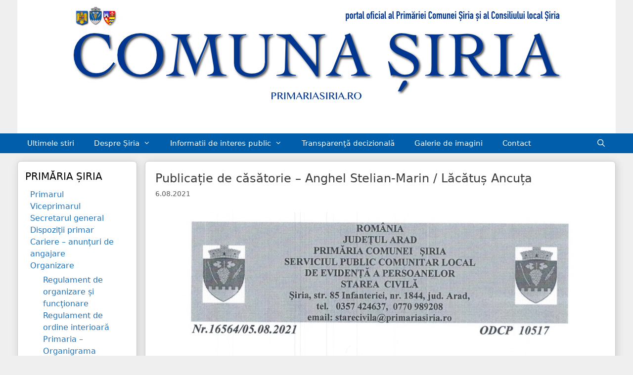

--- FILE ---
content_type: text/html; charset=UTF-8
request_url: https://primariasiria.ro/2021/08/06/publicatie-de-casatorie-anghel-stelian-marin-lacatus-ancuta/
body_size: 14621
content:
<!DOCTYPE html>
<html lang="ro-RO">
<head>
	<meta charset="UTF-8">
	<meta name='robots' content='index, follow, max-image-preview:large, max-snippet:-1, max-video-preview:-1' />
<meta name="viewport" content="width=device-width, initial-scale=1">
	<!-- This site is optimized with the Yoast SEO plugin v26.8 - https://yoast.com/product/yoast-seo-wordpress/ -->
	<title>Publicație de căsătorie - Anghel Stelian-Marin / Lăcătuș Ancuța - primariasiria.ro</title>
	<link rel="canonical" href="https://primariasiria.ro/2021/08/06/publicatie-de-casatorie-anghel-stelian-marin-lacatus-ancuta/" />
	<meta property="og:locale" content="ro_RO" />
	<meta property="og:type" content="article" />
	<meta property="og:title" content="Publicație de căsătorie - Anghel Stelian-Marin / Lăcătuș Ancuța - primariasiria.ro" />
	<meta property="og:url" content="https://primariasiria.ro/2021/08/06/publicatie-de-casatorie-anghel-stelian-marin-lacatus-ancuta/" />
	<meta property="og:site_name" content="primariasiria.ro" />
	<meta property="article:publisher" content="https://www.facebook.com/comunaSiria/" />
	<meta property="article:published_time" content="2021-08-06T04:03:03+00:00" />
	<meta property="og:image" content="https://primariasiria.ro/wp-content/uploads/2021/08/IMG_0003.jpg" />
	<meta name="author" content="root" />
	<meta name="twitter:card" content="summary_large_image" />
	<meta name="twitter:label1" content="Scris de" />
	<meta name="twitter:data1" content="root" />
	<meta name="twitter:label2" content="Timp estimat pentru citire" />
	<meta name="twitter:data2" content="1 minut" />
	<script type="application/ld+json" class="yoast-schema-graph">{"@context":"https://schema.org","@graph":[{"@type":"Article","@id":"https://primariasiria.ro/2021/08/06/publicatie-de-casatorie-anghel-stelian-marin-lacatus-ancuta/#article","isPartOf":{"@id":"https://primariasiria.ro/2021/08/06/publicatie-de-casatorie-anghel-stelian-marin-lacatus-ancuta/"},"author":{"name":"root","@id":"https://primariasiria.ro/#/schema/person/a13962c6e8e6182903bb905abb257789"},"headline":"Publicație de căsătorie &#8211; Anghel Stelian-Marin / Lăcătuș Ancuța","datePublished":"2021-08-06T04:03:03+00:00","mainEntityOfPage":{"@id":"https://primariasiria.ro/2021/08/06/publicatie-de-casatorie-anghel-stelian-marin-lacatus-ancuta/"},"wordCount":14,"publisher":{"@id":"https://primariasiria.ro/#organization"},"image":{"@id":"https://primariasiria.ro/2021/08/06/publicatie-de-casatorie-anghel-stelian-marin-lacatus-ancuta/#primaryimage"},"thumbnailUrl":"https://primariasiria.ro/wp-content/uploads/2021/08/IMG_0003.jpg","articleSection":["Publicatii casatorie"],"inLanguage":"ro-RO"},{"@type":"WebPage","@id":"https://primariasiria.ro/2021/08/06/publicatie-de-casatorie-anghel-stelian-marin-lacatus-ancuta/","url":"https://primariasiria.ro/2021/08/06/publicatie-de-casatorie-anghel-stelian-marin-lacatus-ancuta/","name":"Publicație de căsătorie - Anghel Stelian-Marin / Lăcătuș Ancuța - primariasiria.ro","isPartOf":{"@id":"https://primariasiria.ro/#website"},"primaryImageOfPage":{"@id":"https://primariasiria.ro/2021/08/06/publicatie-de-casatorie-anghel-stelian-marin-lacatus-ancuta/#primaryimage"},"image":{"@id":"https://primariasiria.ro/2021/08/06/publicatie-de-casatorie-anghel-stelian-marin-lacatus-ancuta/#primaryimage"},"thumbnailUrl":"https://primariasiria.ro/wp-content/uploads/2021/08/IMG_0003.jpg","datePublished":"2021-08-06T04:03:03+00:00","breadcrumb":{"@id":"https://primariasiria.ro/2021/08/06/publicatie-de-casatorie-anghel-stelian-marin-lacatus-ancuta/#breadcrumb"},"inLanguage":"ro-RO","potentialAction":[{"@type":"ReadAction","target":["https://primariasiria.ro/2021/08/06/publicatie-de-casatorie-anghel-stelian-marin-lacatus-ancuta/"]}]},{"@type":"ImageObject","inLanguage":"ro-RO","@id":"https://primariasiria.ro/2021/08/06/publicatie-de-casatorie-anghel-stelian-marin-lacatus-ancuta/#primaryimage","url":"https://primariasiria.ro/wp-content/uploads/2021/08/IMG_0003.jpg","contentUrl":"https://primariasiria.ro/wp-content/uploads/2021/08/IMG_0003.jpg","width":808,"height":1080},{"@type":"BreadcrumbList","@id":"https://primariasiria.ro/2021/08/06/publicatie-de-casatorie-anghel-stelian-marin-lacatus-ancuta/#breadcrumb","itemListElement":[{"@type":"ListItem","position":1,"name":"Prima pagină","item":"https://primariasiria.ro/"},{"@type":"ListItem","position":2,"name":"Publicație de căsătorie &#8211; Anghel Stelian-Marin / Lăcătuș Ancuța"}]},{"@type":"WebSite","@id":"https://primariasiria.ro/#website","url":"https://primariasiria.ro/","name":"Comuna Șiria","description":"portal oficial al Primăriei Comunei Șiria și al Consiliului Local Șiria","publisher":{"@id":"https://primariasiria.ro/#organization"},"potentialAction":[{"@type":"SearchAction","target":{"@type":"EntryPoint","urlTemplate":"https://primariasiria.ro/?s={search_term_string}"},"query-input":{"@type":"PropertyValueSpecification","valueRequired":true,"valueName":"search_term_string"}}],"inLanguage":"ro-RO"},{"@type":"Organization","@id":"https://primariasiria.ro/#organization","name":"Primăria Șiria","url":"https://primariasiria.ro/","logo":{"@type":"ImageObject","inLanguage":"ro-RO","@id":"https://primariasiria.ro/#/schema/logo/image/","url":"https://primariasiria.ro/wp-content/uploads/2020/01/primariasiria_ro_logo_retina.png","contentUrl":"https://primariasiria.ro/wp-content/uploads/2020/01/primariasiria_ro_logo_retina.png","width":2000,"height":489,"caption":"Primăria Șiria"},"image":{"@id":"https://primariasiria.ro/#/schema/logo/image/"},"sameAs":["https://www.facebook.com/comunaSiria/"]},{"@type":"Person","@id":"https://primariasiria.ro/#/schema/person/a13962c6e8e6182903bb905abb257789","name":"root","image":{"@type":"ImageObject","inLanguage":"ro-RO","@id":"https://primariasiria.ro/#/schema/person/image/","url":"https://secure.gravatar.com/avatar/225fa162a74113920f1308f0e0ca505976a43d3f519fccaab0bb2494434a8afd?s=96&d=mm&r=g","contentUrl":"https://secure.gravatar.com/avatar/225fa162a74113920f1308f0e0ca505976a43d3f519fccaab0bb2494434a8afd?s=96&d=mm&r=g","caption":"root"}}]}</script>
	<!-- / Yoast SEO plugin. -->


<link rel="alternate" title="oEmbed (JSON)" type="application/json+oembed" href="https://primariasiria.ro/wp-json/oembed/1.0/embed?url=https%3A%2F%2Fprimariasiria.ro%2F2021%2F08%2F06%2Fpublicatie-de-casatorie-anghel-stelian-marin-lacatus-ancuta%2F" />
<link rel="alternate" title="oEmbed (XML)" type="text/xml+oembed" href="https://primariasiria.ro/wp-json/oembed/1.0/embed?url=https%3A%2F%2Fprimariasiria.ro%2F2021%2F08%2F06%2Fpublicatie-de-casatorie-anghel-stelian-marin-lacatus-ancuta%2F&#038;format=xml" />
<style id='wp-img-auto-sizes-contain-inline-css'>
img:is([sizes=auto i],[sizes^="auto," i]){contain-intrinsic-size:3000px 1500px}
/*# sourceURL=wp-img-auto-sizes-contain-inline-css */
</style>
<link rel='stylesheet' id='premium-addons-css' href='https://primariasiria.ro/wp-content/plugins/premium-addons-for-elementor/assets/frontend/min-css/premium-addons.min.css?ver=4.11.64' media='all' />
<style id='wp-emoji-styles-inline-css'>

	img.wp-smiley, img.emoji {
		display: inline !important;
		border: none !important;
		box-shadow: none !important;
		height: 1em !important;
		width: 1em !important;
		margin: 0 0.07em !important;
		vertical-align: -0.1em !important;
		background: none !important;
		padding: 0 !important;
	}
/*# sourceURL=wp-emoji-styles-inline-css */
</style>
<link rel='stylesheet' id='wp-block-library-css' href='https://primariasiria.ro/wp-includes/css/dist/block-library/style.min.css?ver=6.9' media='all' />
<style id='classic-theme-styles-inline-css'>
/*! This file is auto-generated */
.wp-block-button__link{color:#fff;background-color:#32373c;border-radius:9999px;box-shadow:none;text-decoration:none;padding:calc(.667em + 2px) calc(1.333em + 2px);font-size:1.125em}.wp-block-file__button{background:#32373c;color:#fff;text-decoration:none}
/*# sourceURL=/wp-includes/css/classic-themes.min.css */
</style>
<style id='global-styles-inline-css'>
:root{--wp--preset--aspect-ratio--square: 1;--wp--preset--aspect-ratio--4-3: 4/3;--wp--preset--aspect-ratio--3-4: 3/4;--wp--preset--aspect-ratio--3-2: 3/2;--wp--preset--aspect-ratio--2-3: 2/3;--wp--preset--aspect-ratio--16-9: 16/9;--wp--preset--aspect-ratio--9-16: 9/16;--wp--preset--color--black: #000000;--wp--preset--color--cyan-bluish-gray: #abb8c3;--wp--preset--color--white: #ffffff;--wp--preset--color--pale-pink: #f78da7;--wp--preset--color--vivid-red: #cf2e2e;--wp--preset--color--luminous-vivid-orange: #ff6900;--wp--preset--color--luminous-vivid-amber: #fcb900;--wp--preset--color--light-green-cyan: #7bdcb5;--wp--preset--color--vivid-green-cyan: #00d084;--wp--preset--color--pale-cyan-blue: #8ed1fc;--wp--preset--color--vivid-cyan-blue: #0693e3;--wp--preset--color--vivid-purple: #9b51e0;--wp--preset--color--contrast: var(--contrast);--wp--preset--color--contrast-2: var(--contrast-2);--wp--preset--color--contrast-3: var(--contrast-3);--wp--preset--color--base: var(--base);--wp--preset--color--base-2: var(--base-2);--wp--preset--color--base-3: var(--base-3);--wp--preset--color--accent: var(--accent);--wp--preset--gradient--vivid-cyan-blue-to-vivid-purple: linear-gradient(135deg,rgb(6,147,227) 0%,rgb(155,81,224) 100%);--wp--preset--gradient--light-green-cyan-to-vivid-green-cyan: linear-gradient(135deg,rgb(122,220,180) 0%,rgb(0,208,130) 100%);--wp--preset--gradient--luminous-vivid-amber-to-luminous-vivid-orange: linear-gradient(135deg,rgb(252,185,0) 0%,rgb(255,105,0) 100%);--wp--preset--gradient--luminous-vivid-orange-to-vivid-red: linear-gradient(135deg,rgb(255,105,0) 0%,rgb(207,46,46) 100%);--wp--preset--gradient--very-light-gray-to-cyan-bluish-gray: linear-gradient(135deg,rgb(238,238,238) 0%,rgb(169,184,195) 100%);--wp--preset--gradient--cool-to-warm-spectrum: linear-gradient(135deg,rgb(74,234,220) 0%,rgb(151,120,209) 20%,rgb(207,42,186) 40%,rgb(238,44,130) 60%,rgb(251,105,98) 80%,rgb(254,248,76) 100%);--wp--preset--gradient--blush-light-purple: linear-gradient(135deg,rgb(255,206,236) 0%,rgb(152,150,240) 100%);--wp--preset--gradient--blush-bordeaux: linear-gradient(135deg,rgb(254,205,165) 0%,rgb(254,45,45) 50%,rgb(107,0,62) 100%);--wp--preset--gradient--luminous-dusk: linear-gradient(135deg,rgb(255,203,112) 0%,rgb(199,81,192) 50%,rgb(65,88,208) 100%);--wp--preset--gradient--pale-ocean: linear-gradient(135deg,rgb(255,245,203) 0%,rgb(182,227,212) 50%,rgb(51,167,181) 100%);--wp--preset--gradient--electric-grass: linear-gradient(135deg,rgb(202,248,128) 0%,rgb(113,206,126) 100%);--wp--preset--gradient--midnight: linear-gradient(135deg,rgb(2,3,129) 0%,rgb(40,116,252) 100%);--wp--preset--font-size--small: 13px;--wp--preset--font-size--medium: 20px;--wp--preset--font-size--large: 36px;--wp--preset--font-size--x-large: 42px;--wp--preset--spacing--20: 0.44rem;--wp--preset--spacing--30: 0.67rem;--wp--preset--spacing--40: 1rem;--wp--preset--spacing--50: 1.5rem;--wp--preset--spacing--60: 2.25rem;--wp--preset--spacing--70: 3.38rem;--wp--preset--spacing--80: 5.06rem;--wp--preset--shadow--natural: 6px 6px 9px rgba(0, 0, 0, 0.2);--wp--preset--shadow--deep: 12px 12px 50px rgba(0, 0, 0, 0.4);--wp--preset--shadow--sharp: 6px 6px 0px rgba(0, 0, 0, 0.2);--wp--preset--shadow--outlined: 6px 6px 0px -3px rgb(255, 255, 255), 6px 6px rgb(0, 0, 0);--wp--preset--shadow--crisp: 6px 6px 0px rgb(0, 0, 0);}:where(.is-layout-flex){gap: 0.5em;}:where(.is-layout-grid){gap: 0.5em;}body .is-layout-flex{display: flex;}.is-layout-flex{flex-wrap: wrap;align-items: center;}.is-layout-flex > :is(*, div){margin: 0;}body .is-layout-grid{display: grid;}.is-layout-grid > :is(*, div){margin: 0;}:where(.wp-block-columns.is-layout-flex){gap: 2em;}:where(.wp-block-columns.is-layout-grid){gap: 2em;}:where(.wp-block-post-template.is-layout-flex){gap: 1.25em;}:where(.wp-block-post-template.is-layout-grid){gap: 1.25em;}.has-black-color{color: var(--wp--preset--color--black) !important;}.has-cyan-bluish-gray-color{color: var(--wp--preset--color--cyan-bluish-gray) !important;}.has-white-color{color: var(--wp--preset--color--white) !important;}.has-pale-pink-color{color: var(--wp--preset--color--pale-pink) !important;}.has-vivid-red-color{color: var(--wp--preset--color--vivid-red) !important;}.has-luminous-vivid-orange-color{color: var(--wp--preset--color--luminous-vivid-orange) !important;}.has-luminous-vivid-amber-color{color: var(--wp--preset--color--luminous-vivid-amber) !important;}.has-light-green-cyan-color{color: var(--wp--preset--color--light-green-cyan) !important;}.has-vivid-green-cyan-color{color: var(--wp--preset--color--vivid-green-cyan) !important;}.has-pale-cyan-blue-color{color: var(--wp--preset--color--pale-cyan-blue) !important;}.has-vivid-cyan-blue-color{color: var(--wp--preset--color--vivid-cyan-blue) !important;}.has-vivid-purple-color{color: var(--wp--preset--color--vivid-purple) !important;}.has-black-background-color{background-color: var(--wp--preset--color--black) !important;}.has-cyan-bluish-gray-background-color{background-color: var(--wp--preset--color--cyan-bluish-gray) !important;}.has-white-background-color{background-color: var(--wp--preset--color--white) !important;}.has-pale-pink-background-color{background-color: var(--wp--preset--color--pale-pink) !important;}.has-vivid-red-background-color{background-color: var(--wp--preset--color--vivid-red) !important;}.has-luminous-vivid-orange-background-color{background-color: var(--wp--preset--color--luminous-vivid-orange) !important;}.has-luminous-vivid-amber-background-color{background-color: var(--wp--preset--color--luminous-vivid-amber) !important;}.has-light-green-cyan-background-color{background-color: var(--wp--preset--color--light-green-cyan) !important;}.has-vivid-green-cyan-background-color{background-color: var(--wp--preset--color--vivid-green-cyan) !important;}.has-pale-cyan-blue-background-color{background-color: var(--wp--preset--color--pale-cyan-blue) !important;}.has-vivid-cyan-blue-background-color{background-color: var(--wp--preset--color--vivid-cyan-blue) !important;}.has-vivid-purple-background-color{background-color: var(--wp--preset--color--vivid-purple) !important;}.has-black-border-color{border-color: var(--wp--preset--color--black) !important;}.has-cyan-bluish-gray-border-color{border-color: var(--wp--preset--color--cyan-bluish-gray) !important;}.has-white-border-color{border-color: var(--wp--preset--color--white) !important;}.has-pale-pink-border-color{border-color: var(--wp--preset--color--pale-pink) !important;}.has-vivid-red-border-color{border-color: var(--wp--preset--color--vivid-red) !important;}.has-luminous-vivid-orange-border-color{border-color: var(--wp--preset--color--luminous-vivid-orange) !important;}.has-luminous-vivid-amber-border-color{border-color: var(--wp--preset--color--luminous-vivid-amber) !important;}.has-light-green-cyan-border-color{border-color: var(--wp--preset--color--light-green-cyan) !important;}.has-vivid-green-cyan-border-color{border-color: var(--wp--preset--color--vivid-green-cyan) !important;}.has-pale-cyan-blue-border-color{border-color: var(--wp--preset--color--pale-cyan-blue) !important;}.has-vivid-cyan-blue-border-color{border-color: var(--wp--preset--color--vivid-cyan-blue) !important;}.has-vivid-purple-border-color{border-color: var(--wp--preset--color--vivid-purple) !important;}.has-vivid-cyan-blue-to-vivid-purple-gradient-background{background: var(--wp--preset--gradient--vivid-cyan-blue-to-vivid-purple) !important;}.has-light-green-cyan-to-vivid-green-cyan-gradient-background{background: var(--wp--preset--gradient--light-green-cyan-to-vivid-green-cyan) !important;}.has-luminous-vivid-amber-to-luminous-vivid-orange-gradient-background{background: var(--wp--preset--gradient--luminous-vivid-amber-to-luminous-vivid-orange) !important;}.has-luminous-vivid-orange-to-vivid-red-gradient-background{background: var(--wp--preset--gradient--luminous-vivid-orange-to-vivid-red) !important;}.has-very-light-gray-to-cyan-bluish-gray-gradient-background{background: var(--wp--preset--gradient--very-light-gray-to-cyan-bluish-gray) !important;}.has-cool-to-warm-spectrum-gradient-background{background: var(--wp--preset--gradient--cool-to-warm-spectrum) !important;}.has-blush-light-purple-gradient-background{background: var(--wp--preset--gradient--blush-light-purple) !important;}.has-blush-bordeaux-gradient-background{background: var(--wp--preset--gradient--blush-bordeaux) !important;}.has-luminous-dusk-gradient-background{background: var(--wp--preset--gradient--luminous-dusk) !important;}.has-pale-ocean-gradient-background{background: var(--wp--preset--gradient--pale-ocean) !important;}.has-electric-grass-gradient-background{background: var(--wp--preset--gradient--electric-grass) !important;}.has-midnight-gradient-background{background: var(--wp--preset--gradient--midnight) !important;}.has-small-font-size{font-size: var(--wp--preset--font-size--small) !important;}.has-medium-font-size{font-size: var(--wp--preset--font-size--medium) !important;}.has-large-font-size{font-size: var(--wp--preset--font-size--large) !important;}.has-x-large-font-size{font-size: var(--wp--preset--font-size--x-large) !important;}
:where(.wp-block-post-template.is-layout-flex){gap: 1.25em;}:where(.wp-block-post-template.is-layout-grid){gap: 1.25em;}
:where(.wp-block-term-template.is-layout-flex){gap: 1.25em;}:where(.wp-block-term-template.is-layout-grid){gap: 1.25em;}
:where(.wp-block-columns.is-layout-flex){gap: 2em;}:where(.wp-block-columns.is-layout-grid){gap: 2em;}
:root :where(.wp-block-pullquote){font-size: 1.5em;line-height: 1.6;}
/*# sourceURL=global-styles-inline-css */
</style>
<link rel='stylesheet' id='foobox-free-min-css' href='https://primariasiria.ro/wp-content/plugins/foobox-image-lightbox/free/css/foobox.free.min.css?ver=2.7.35' media='all' />
<link rel='stylesheet' id='gdpr-css' href='https://primariasiria.ro/wp-content/plugins/gdpr/dist/css/public.css?ver=2.1.2' media='all' />
<link rel='stylesheet' id='bwg_fonts-css' href='https://primariasiria.ro/wp-content/plugins/photo-gallery/css/bwg-fonts/fonts.css?ver=0.0.1' media='all' />
<link rel='stylesheet' id='sumoselect-css' href='https://primariasiria.ro/wp-content/plugins/photo-gallery/css/sumoselect.min.css?ver=3.4.6' media='all' />
<link rel='stylesheet' id='mCustomScrollbar-css' href='https://primariasiria.ro/wp-content/plugins/photo-gallery/css/jquery.mCustomScrollbar.min.css?ver=3.1.5' media='all' />
<link rel='stylesheet' id='bwg_googlefonts-css' href='https://fonts.googleapis.com/css?family=Ubuntu&#038;subset=greek,latin,greek-ext,vietnamese,cyrillic-ext,latin-ext,cyrillic' media='all' />
<link rel='stylesheet' id='bwg_frontend-css' href='https://primariasiria.ro/wp-content/plugins/photo-gallery/css/styles.min.css?ver=1.8.35' media='all' />
<link rel='stylesheet' id='generate-style-css' href='https://primariasiria.ro/wp-content/themes/generatepress/assets/css/all.min.css?ver=3.6.1' media='all' />
<style id='generate-style-inline-css'>
body{background-color:#efefef;color:#3a3a3a;}a{color:#1e73be;}a:hover, a:focus, a:active{color:#000000;}body .grid-container{max-width:1210px;}.wp-block-group__inner-container{max-width:1210px;margin-left:auto;margin-right:auto;}.navigation-search{position:absolute;left:-99999px;pointer-events:none;visibility:hidden;z-index:20;width:100%;top:0;transition:opacity 100ms ease-in-out;opacity:0;}.navigation-search.nav-search-active{left:0;right:0;pointer-events:auto;visibility:visible;opacity:1;}.navigation-search input[type="search"]{outline:0;border:0;vertical-align:bottom;line-height:1;opacity:0.9;width:100%;z-index:20;border-radius:0;-webkit-appearance:none;height:60px;}.navigation-search input::-ms-clear{display:none;width:0;height:0;}.navigation-search input::-ms-reveal{display:none;width:0;height:0;}.navigation-search input::-webkit-search-decoration, .navigation-search input::-webkit-search-cancel-button, .navigation-search input::-webkit-search-results-button, .navigation-search input::-webkit-search-results-decoration{display:none;}.main-navigation li.search-item{z-index:21;}li.search-item.active{transition:opacity 100ms ease-in-out;}.nav-left-sidebar .main-navigation li.search-item.active,.nav-right-sidebar .main-navigation li.search-item.active{width:auto;display:inline-block;float:right;}.gen-sidebar-nav .navigation-search{top:auto;bottom:0;}:root{--contrast:#222222;--contrast-2:#575760;--contrast-3:#b2b2be;--base:#f0f0f0;--base-2:#f7f8f9;--base-3:#ffffff;--accent:#1e73be;}:root .has-contrast-color{color:var(--contrast);}:root .has-contrast-background-color{background-color:var(--contrast);}:root .has-contrast-2-color{color:var(--contrast-2);}:root .has-contrast-2-background-color{background-color:var(--contrast-2);}:root .has-contrast-3-color{color:var(--contrast-3);}:root .has-contrast-3-background-color{background-color:var(--contrast-3);}:root .has-base-color{color:var(--base);}:root .has-base-background-color{background-color:var(--base);}:root .has-base-2-color{color:var(--base-2);}:root .has-base-2-background-color{background-color:var(--base-2);}:root .has-base-3-color{color:var(--base-3);}:root .has-base-3-background-color{background-color:var(--base-3);}:root .has-accent-color{color:var(--accent);}:root .has-accent-background-color{background-color:var(--accent);}body, button, input, select, textarea{font-family:-apple-system, system-ui, BlinkMacSystemFont, "Segoe UI", Helvetica, Arial, sans-serif, "Apple Color Emoji", "Segoe UI Emoji", "Segoe UI Symbol";}body{line-height:1.5;}.entry-content > [class*="wp-block-"]:not(:last-child):not(.wp-block-heading){margin-bottom:1.5em;}.main-title{font-size:45px;}.main-navigation .main-nav ul ul li a{font-size:14px;}.sidebar .widget, .footer-widgets .widget{font-size:17px;}h1{font-weight:300;font-size:40px;}h2{font-weight:300;font-size:30px;}h3{font-size:20px;}h4{font-size:inherit;}h5{font-size:inherit;}@media (max-width:768px){.main-title{font-size:30px;}h1{font-size:30px;}h2{font-size:25px;}}.top-bar{background-color:#636363;color:#ffffff;}.top-bar a{color:#ffffff;}.top-bar a:hover{color:#303030;}.site-header{background-color:#ffffff;color:#3a3a3a;}.site-header a{color:#3a3a3a;}.main-title a,.main-title a:hover{color:#222222;}.site-description{color:#757575;}.main-navigation,.main-navigation ul ul{background-color:#222222;}.main-navigation .main-nav ul li a, .main-navigation .menu-toggle, .main-navigation .menu-bar-items{color:#ffffff;}.main-navigation .main-nav ul li:not([class*="current-menu-"]):hover > a, .main-navigation .main-nav ul li:not([class*="current-menu-"]):focus > a, .main-navigation .main-nav ul li.sfHover:not([class*="current-menu-"]) > a, .main-navigation .menu-bar-item:hover > a, .main-navigation .menu-bar-item.sfHover > a{color:#ffffff;background-color:#3f3f3f;}button.menu-toggle:hover,button.menu-toggle:focus,.main-navigation .mobile-bar-items a,.main-navigation .mobile-bar-items a:hover,.main-navigation .mobile-bar-items a:focus{color:#ffffff;}.main-navigation .main-nav ul li[class*="current-menu-"] > a{color:#ffffff;background-color:#3f3f3f;}.navigation-search input[type="search"],.navigation-search input[type="search"]:active, .navigation-search input[type="search"]:focus, .main-navigation .main-nav ul li.search-item.active > a, .main-navigation .menu-bar-items .search-item.active > a{color:#ffffff;background-color:#3f3f3f;}.main-navigation ul ul{background-color:#3f3f3f;}.main-navigation .main-nav ul ul li a{color:#ffffff;}.main-navigation .main-nav ul ul li:not([class*="current-menu-"]):hover > a,.main-navigation .main-nav ul ul li:not([class*="current-menu-"]):focus > a, .main-navigation .main-nav ul ul li.sfHover:not([class*="current-menu-"]) > a{color:#ffffff;background-color:#4f4f4f;}.main-navigation .main-nav ul ul li[class*="current-menu-"] > a{color:#ffffff;background-color:#4f4f4f;}.separate-containers .inside-article, .separate-containers .comments-area, .separate-containers .page-header, .one-container .container, .separate-containers .paging-navigation, .inside-page-header{background-color:#ffffff;}.entry-meta{color:#595959;}.entry-meta a{color:#595959;}.entry-meta a:hover{color:#1e73be;}.sidebar .widget{background-color:#ffffff;}.sidebar .widget .widget-title{color:#000000;}.footer-widgets{background-color:#ffffff;}.footer-widgets .widget-title{color:#000000;}.site-info{color:#ffffff;background-color:#1e72bd;}.site-info a{color:#ffffff;}.site-info a:hover{color:#606060;}.footer-bar .widget_nav_menu .current-menu-item a{color:#606060;}input[type="text"],input[type="email"],input[type="url"],input[type="password"],input[type="search"],input[type="tel"],input[type="number"],textarea,select{color:#666666;background-color:#fafafa;border-color:#cccccc;}input[type="text"]:focus,input[type="email"]:focus,input[type="url"]:focus,input[type="password"]:focus,input[type="search"]:focus,input[type="tel"]:focus,input[type="number"]:focus,textarea:focus,select:focus{color:#666666;background-color:#ffffff;border-color:#bfbfbf;}button,html input[type="button"],input[type="reset"],input[type="submit"],a.button,a.wp-block-button__link:not(.has-background){color:#ffffff;background-color:#666666;}button:hover,html input[type="button"]:hover,input[type="reset"]:hover,input[type="submit"]:hover,a.button:hover,button:focus,html input[type="button"]:focus,input[type="reset"]:focus,input[type="submit"]:focus,a.button:focus,a.wp-block-button__link:not(.has-background):active,a.wp-block-button__link:not(.has-background):focus,a.wp-block-button__link:not(.has-background):hover{color:#ffffff;background-color:#3f3f3f;}a.generate-back-to-top{background-color:rgba( 0,0,0,0.4 );color:#ffffff;}a.generate-back-to-top:hover,a.generate-back-to-top:focus{background-color:rgba( 0,0,0,0.6 );color:#ffffff;}:root{--gp-search-modal-bg-color:var(--base-3);--gp-search-modal-text-color:var(--contrast);--gp-search-modal-overlay-bg-color:rgba(0,0,0,0.2);}@media (max-width: 768px){.main-navigation .menu-bar-item:hover > a, .main-navigation .menu-bar-item.sfHover > a{background:none;color:#ffffff;}}.inside-top-bar{padding:10px;}.inside-header{padding:5px 0px 5px 0px;}.separate-containers .inside-article, .separate-containers .comments-area, .separate-containers .page-header, .separate-containers .paging-navigation, .one-container .site-content, .inside-page-header{padding:20px;}.site-main .wp-block-group__inner-container{padding:20px;}.entry-content .alignwide, body:not(.no-sidebar) .entry-content .alignfull{margin-left:-20px;width:calc(100% + 40px);max-width:calc(100% + 40px);}.one-container.right-sidebar .site-main,.one-container.both-right .site-main{margin-right:20px;}.one-container.left-sidebar .site-main,.one-container.both-left .site-main{margin-left:20px;}.one-container.both-sidebars .site-main{margin:0px 20px 0px 20px;}.separate-containers .widget, .separate-containers .site-main > *, .separate-containers .page-header, .widget-area .main-navigation{margin-bottom:16px;}.separate-containers .site-main{margin:16px;}.both-right.separate-containers .inside-left-sidebar{margin-right:8px;}.both-right.separate-containers .inside-right-sidebar{margin-left:8px;}.both-left.separate-containers .inside-left-sidebar{margin-right:8px;}.both-left.separate-containers .inside-right-sidebar{margin-left:8px;}.separate-containers .page-header-image, .separate-containers .page-header-contained, .separate-containers .page-header-image-single, .separate-containers .page-header-content-single{margin-top:16px;}.separate-containers .inside-right-sidebar, .separate-containers .inside-left-sidebar{margin-top:16px;margin-bottom:16px;}.rtl .menu-item-has-children .dropdown-menu-toggle{padding-left:20px;}.rtl .main-navigation .main-nav ul li.menu-item-has-children > a{padding-right:20px;}.widget-area .widget{padding:20px;}.site-info{padding:20px;}@media (max-width:768px){.separate-containers .inside-article, .separate-containers .comments-area, .separate-containers .page-header, .separate-containers .paging-navigation, .one-container .site-content, .inside-page-header{padding:20px 30px 30px 30px;}.site-main .wp-block-group__inner-container{padding:20px 30px 30px 30px;}.site-info{padding-right:10px;padding-left:10px;}.entry-content .alignwide, body:not(.no-sidebar) .entry-content .alignfull{margin-left:-30px;width:calc(100% + 60px);max-width:calc(100% + 60px);}}/* End cached CSS */@media (max-width: 768px){.main-navigation .menu-toggle,.main-navigation .mobile-bar-items,.sidebar-nav-mobile:not(#sticky-placeholder){display:block;}.main-navigation ul,.gen-sidebar-nav{display:none;}[class*="nav-float-"] .site-header .inside-header > *{float:none;clear:both;}}
.main-navigation .main-nav ul li a,.menu-toggle,.main-navigation .mobile-bar-items a{transition: line-height 300ms ease}.main-navigation.toggled .main-nav > ul{background-color: #222222}
.post-image:not(:first-child), .page-content:not(:first-child), .entry-content:not(:first-child), .entry-summary:not(:first-child), footer.entry-meta{margin-top:0em;}.post-image-above-header .inside-article div.featured-image, .post-image-above-header .inside-article div.post-image{margin-bottom:0em;}
/*# sourceURL=generate-style-inline-css */
</style>
<link rel='stylesheet' id='generate-font-icons-css' href='https://primariasiria.ro/wp-content/themes/generatepress/assets/css/components/font-icons.min.css?ver=3.6.1' media='all' />
<link rel='stylesheet' id='generate-sticky-css' href='https://primariasiria.ro/wp-content/plugins/gp-premium/menu-plus/functions/css/sticky.min.css?ver=2.5.5' media='all' />
<link rel='stylesheet' id='generate-offside-css' href='https://primariasiria.ro/wp-content/plugins/gp-premium/menu-plus/functions/css/offside.min.css?ver=2.5.5' media='all' />
<style id='generate-offside-inline-css'>
:root{--gp-slideout-width:265px;}.slideout-navigation.main-navigation .main-nav ul li a{font-weight:normal;text-transform:none;}.slideout-navigation.main-navigation.do-overlay .main-nav ul ul li a{font-size:1em;}.slideout-navigation, .slideout-navigation a{color:#ffffff;}.slideout-navigation button.slideout-exit{color:#ffffff;padding-left:20px;padding-right:20px;}.slideout-navigation .dropdown-menu-toggle:before{content:"\f107";}.slideout-navigation .sfHover > a .dropdown-menu-toggle:before{content:"\f106";}@media (max-width: 768px){.menu-bar-item.slideout-toggle{display:none;}}
/*# sourceURL=generate-offside-inline-css */
</style>
<link rel='stylesheet' id='gp-premium-icons-css' href='https://primariasiria.ro/wp-content/plugins/gp-premium/general/icons/icons.min.css?ver=2.5.5' media='all' />
<script src="https://primariasiria.ro/wp-includes/js/jquery/jquery.min.js?ver=3.7.1" id="jquery-core-js"></script>
<script src="https://primariasiria.ro/wp-includes/js/jquery/jquery-migrate.min.js?ver=3.4.1" id="jquery-migrate-js"></script>
<script id="gdpr-js-extra">
var GDPR = {"ajaxurl":"https://primariasiria.ro/wp-admin/admin-ajax.php","logouturl":"","i18n":{"aborting":"Anulez","logging_out":"You are being logged out.","continue":"Continu\u0103","cancel":"Anuleaz\u0103","ok":"OK","close_account":"\u00ce\u021bi \u00eenchizi contul?","close_account_warning":"Contul t\u0103u va fi \u00eenchis \u0219i toate datele vor fi \u0219terse definitiv \u0219i nu pot fi recuperate. Sigur?","are_you_sure":"Sigur?","policy_disagree":"Dac\u0103 nu e\u0219ti de acord, nu vei mai avea acces la site-ul nostru \u0219i vei fi dezautentificat."},"is_user_logged_in":"","refresh":"1"};
//# sourceURL=gdpr-js-extra
</script>
<script src="https://primariasiria.ro/wp-content/plugins/gdpr/dist/js/public.js?ver=2.1.2" id="gdpr-js"></script>
<script src="https://primariasiria.ro/wp-content/plugins/photo-gallery/js/jquery.sumoselect.min.js?ver=3.4.6" id="sumoselect-js"></script>
<script src="https://primariasiria.ro/wp-content/plugins/photo-gallery/js/tocca.min.js?ver=2.0.9" id="bwg_mobile-js"></script>
<script src="https://primariasiria.ro/wp-content/plugins/photo-gallery/js/jquery.mCustomScrollbar.concat.min.js?ver=3.1.5" id="mCustomScrollbar-js"></script>
<script src="https://primariasiria.ro/wp-content/plugins/photo-gallery/js/jquery.fullscreen.min.js?ver=0.6.0" id="jquery-fullscreen-js"></script>
<script id="bwg_frontend-js-extra">
var bwg_objectsL10n = {"bwg_field_required":"field is required.","bwg_mail_validation":"This is not a valid email address.","bwg_search_result":"There are no images matching your search.","bwg_select_tag":"Select Tag","bwg_order_by":"Order By","bwg_search":"Search","bwg_show_ecommerce":"Show Ecommerce","bwg_hide_ecommerce":"Hide Ecommerce","bwg_show_comments":"Show Comments","bwg_hide_comments":"Hide Comments","bwg_restore":"Restore","bwg_maximize":"Maximize","bwg_fullscreen":"Fullscreen","bwg_exit_fullscreen":"Exit Fullscreen","bwg_search_tag":"SEARCH...","bwg_tag_no_match":"No tags found","bwg_all_tags_selected":"All tags selected","bwg_tags_selected":"tags selected","play":"Play","pause":"Pause","is_pro":"","bwg_play":"Play","bwg_pause":"Pause","bwg_hide_info":"Hide info","bwg_show_info":"Show info","bwg_hide_rating":"Hide rating","bwg_show_rating":"Show rating","ok":"Ok","cancel":"Cancel","select_all":"Select all","lazy_load":"0","lazy_loader":"https://primariasiria.ro/wp-content/plugins/photo-gallery/images/ajax_loader.png","front_ajax":"0","bwg_tag_see_all":"see all tags","bwg_tag_see_less":"see less tags"};
//# sourceURL=bwg_frontend-js-extra
</script>
<script src="https://primariasiria.ro/wp-content/plugins/photo-gallery/js/scripts.min.js?ver=1.8.35" id="bwg_frontend-js"></script>
<script id="foobox-free-min-js-before">
/* Run FooBox FREE (v2.7.35) */
var FOOBOX = window.FOOBOX = {
	ready: true,
	disableOthers: false,
	o: {wordpress: { enabled: true }, countMessage:'image %index of %total', captions: { dataTitle: ["captionTitle","title","elementorLightboxTitle"], dataDesc: ["captionDesc","description","elementorLightboxDescription"] }, rel: '', excludes:'.fbx-link,.nofoobox,.nolightbox,a[href*="pinterest.com/pin/create/button/"]', affiliate : { enabled: false }},
	selectors: [
		".gallery", ".wp-block-gallery", ".wp-caption", ".wp-block-image", "a:has(img[class*=wp-image-])", ".foobox"
	],
	pre: function( $ ){
		// Custom JavaScript (Pre)
		
	},
	post: function( $ ){
		// Custom JavaScript (Post)
		
		// Custom Captions Code
		
	},
	custom: function( $ ){
		// Custom Extra JS
		
	}
};
//# sourceURL=foobox-free-min-js-before
</script>
<script src="https://primariasiria.ro/wp-content/plugins/foobox-image-lightbox/free/js/foobox.free.min.js?ver=2.7.35" id="foobox-free-min-js"></script>
<link rel="https://api.w.org/" href="https://primariasiria.ro/wp-json/" /><link rel="alternate" title="JSON" type="application/json" href="https://primariasiria.ro/wp-json/wp/v2/posts/8894" /><meta name="generator" content="WordPress 6.9" />
<link rel='shortlink' href='https://primariasiria.ro/?p=8894' />
<meta name="generator" content="Elementor 3.34.2; features: additional_custom_breakpoints; settings: css_print_method-external, google_font-enabled, font_display-auto">
			<style>
				.e-con.e-parent:nth-of-type(n+4):not(.e-lazyloaded):not(.e-no-lazyload),
				.e-con.e-parent:nth-of-type(n+4):not(.e-lazyloaded):not(.e-no-lazyload) * {
					background-image: none !important;
				}
				@media screen and (max-height: 1024px) {
					.e-con.e-parent:nth-of-type(n+3):not(.e-lazyloaded):not(.e-no-lazyload),
					.e-con.e-parent:nth-of-type(n+3):not(.e-lazyloaded):not(.e-no-lazyload) * {
						background-image: none !important;
					}
				}
				@media screen and (max-height: 640px) {
					.e-con.e-parent:nth-of-type(n+2):not(.e-lazyloaded):not(.e-no-lazyload),
					.e-con.e-parent:nth-of-type(n+2):not(.e-lazyloaded):not(.e-no-lazyload) * {
						background-image: none !important;
					}
				}
			</style>
					<style id="wp-custom-css">
			.site-header {
    background-color: #ffffff;
}
.inside-header { padding: 0px; background-color: #ffffff;margin-top:10px; margin-bottom:10px;}
.site-header {

    background-color: #ffffff;
}
.main-navigation, .main-navigation ul ul {
       background-color: #666;;
}

.sidebar .widget{
   // background-color: #1e73be26;
    border: 1px solid #ccc;
    border-radius: 7px;
    box-shadow: 2px 2px 15px #ccc;
}
.separate-containers .inside-article{
    background-color:#fff;
    border: 1px solid #ccc;
    border-radius: 7px;
    box-shadow: 2px 2px 15px #ccc;
}
.footer-widgets, .widget-area .widget {
    padding: 15px;
}
.widget-title {
    margin-bottom: 10px;
}
.widget ul li {
    list-style-type: none;
    position: relative;
    padding: 8px 0 5px 15px;
	margin-left:20px;
}
.main-navigation .main-nav ul li a, .main-navigation .mobile-bar-items a, .menu-toggle {
    padding-left: 20px;
    padding-right: 20px;
    line-height: 40px;
}
h1 {
    font-size: 33px;
}
.read-more-container { float: right; }

.main-navigation, .main-navigation ul ul {
    background-color: #005eaa;
}
 
h1,h2.entry-title{
	font-size: 1.4em;
	font-weight:300;
}
.widget ul li {
	padding: 0px;
	margin-left:10px;
	font-size: 16px;
	font-weight:400;
}
.border{
	border:1px dashed lightgray;
	border-radius:5px;
	padding:5px;	
}
.author.vcard { visibility:hidden; }

h2.entry-title {
	font-size:1.1em;
	font-weight:600;
}
.bwg_gal_title_0 { color:navy!important;
font-family:arial!important}
.bwg-title2 {
	color: navy!important;
}		</style>
		</head>

<body class="wp-singular post-template-default single single-post postid-8894 single-format-standard wp-custom-logo wp-embed-responsive wp-theme-generatepress post-image-below-header post-image-aligned-center slideout-enabled slideout-mobile sticky-menu-no-transition sticky-enabled both-sticky-menu left-sidebar nav-below-header separate-containers contained-header active-footer-widgets-0 nav-search-enabled nav-aligned-left header-aligned-center dropdown-hover elementor-default elementor-kit-7844" itemtype="https://schema.org/Blog" itemscope>
	<a class="screen-reader-text skip-link" href="#content" title="Sari la conținut">Sari la conținut</a>		<header class="site-header grid-container grid-parent" id="masthead" aria-label="Site"  itemtype="https://schema.org/WPHeader" itemscope>
			<div class="inside-header">
				<div class="site-logo">
					<a href="https://primariasiria.ro/" rel="home">
						<img  class="header-image is-logo-image" alt="primariasiria.ro" src="https://primariasiria.ro/wp-content/uploads/2020/01/primariasiria_ro_logo.png" srcset="https://primariasiria.ro/wp-content/uploads/2020/01/primariasiria_ro_logo.png 1x, https://primariasiria.ro/wp-content/uploads/2020/01/primariasiria_ro_logo_retina.png 2x" width="1024" height="250" />
					</a>
				</div>			</div>
		</header>
				<nav class="main-navigation sub-menu-right" id="site-navigation" aria-label="Principal"  itemtype="https://schema.org/SiteNavigationElement" itemscope>
			<div class="inside-navigation grid-container grid-parent">
				<form method="get" class="search-form navigation-search" action="https://primariasiria.ro/">
					<input type="search" class="search-field" value="" name="s" title="Căutare" />
				</form>		<div class="mobile-bar-items">
						<span class="search-item">
				<a aria-label="Deschide bara de căutare" href="#">
									</a>
			</span>
		</div>
						<button class="menu-toggle" aria-controls="generate-slideout-menu" aria-expanded="false">
					<span class="mobile-menu">Menu</span>				</button>
				<div id="primary-menu" class="main-nav"><ul id="menu-top-menu" class=" menu sf-menu"><li id="menu-item-5895" class="menu-item menu-item-type-taxonomy menu-item-object-category menu-item-5895"><a href="https://primariasiria.ro/category/c84-continut-general/c11-ultimele-stiri/">Ultimele stiri</a></li>
<li id="menu-item-5917" class="menu-item menu-item-type-custom menu-item-object-custom menu-item-has-children menu-item-5917"><a href="#">Despre Șiria<span role="presentation" class="dropdown-menu-toggle"></span></a>
<ul class="sub-menu">
	<li id="menu-item-5918" class="menu-item menu-item-type-taxonomy menu-item-object-category menu-item-5918"><a href="https://primariasiria.ro/category/c83-comuna-siria/c4-cultura-si-educatie/">Cultura si educatie</a></li>
	<li id="menu-item-6023" class="menu-item menu-item-type-taxonomy menu-item-object-category menu-item-6023"><a href="https://primariasiria.ro/category/c83-comuna-siria/c7-timp-liber/">Timp liber</a></li>
	<li id="menu-item-6022" class="menu-item menu-item-type-taxonomy menu-item-object-category menu-item-6022"><a href="https://primariasiria.ro/category/c83-comuna-siria/sport/">Sport</a></li>
</ul>
</li>
<li id="menu-item-5972" class="menu-item menu-item-type-taxonomy menu-item-object-category menu-item-has-children menu-item-5972"><a href="https://primariasiria.ro/category/c87-informatii-de-interes-public/">Informatii de interes public<span role="presentation" class="dropdown-menu-toggle"></span></a>
<ul class="sub-menu">
	<li id="menu-item-10995" class="menu-item menu-item-type-taxonomy menu-item-object-category menu-item-10995"><a href="https://primariasiria.ro/category/c87-informatii-de-interes-public/anunturi-primarie/">Anunțuri primărie</a></li>
	<li id="menu-item-5973" class="menu-item menu-item-type-taxonomy menu-item-object-category menu-item-has-children menu-item-5973"><a href="https://primariasiria.ro/category/c87-informatii-de-interes-public/c93-raportari-financiar-contabile/">Date financiare<span role="presentation" class="dropdown-menu-toggle"></span></a>
	<ul class="sub-menu">
		<li id="menu-item-5974" class="menu-item menu-item-type-taxonomy menu-item-object-category menu-item-5974"><a href="https://primariasiria.ro/category/c87-informatii-de-interes-public/c93-raportari-financiar-contabile/c78-bilanturi-dari-de-seama-contabile/">Bilanturi</a></li>
		<li id="menu-item-5975" class="menu-item menu-item-type-taxonomy menu-item-object-category menu-item-5975"><a href="https://primariasiria.ro/category/c87-informatii-de-interes-public/c93-raportari-financiar-contabile/c79-bugete/">Bugete</a></li>
		<li id="menu-item-5976" class="menu-item menu-item-type-taxonomy menu-item-object-category menu-item-5976"><a href="https://primariasiria.ro/category/c87-informatii-de-interes-public/c93-raportari-financiar-contabile/c80-proiecte-de-buget/">Proiecte de buget</a></li>
		<li id="menu-item-6046" class="menu-item menu-item-type-taxonomy menu-item-object-category menu-item-6046"><a href="https://primariasiria.ro/category/informatii-de-interes-public/raportari-financiar-contabile/alte-documente-raportari-financiar-contabile/">Alte documente</a></li>
	</ul>
</li>
	<li id="menu-item-5978" class="menu-item menu-item-type-taxonomy menu-item-object-category menu-item-5978"><a href="https://primariasiria.ro/category/c86-dispozitii-primar/">Dispoziții primar</a></li>
	<li id="menu-item-6209" class="menu-item menu-item-type-taxonomy menu-item-object-category menu-item-6209"><a href="https://primariasiria.ro/category/c87-informatii-de-interes-public/c81-declaratii-de-avere/">Declaratii de avere</a></li>
	<li id="menu-item-6210" class="menu-item menu-item-type-taxonomy menu-item-object-category menu-item-6210"><a href="https://primariasiria.ro/category/c87-informatii-de-interes-public/c82-declaratii-de-interese/">Declaratii de interese</a></li>
	<li id="menu-item-9158" class="menu-item menu-item-type-post_type menu-item-object-page menu-item-9158"><a href="https://primariasiria.ro/vanzari-terenuri-legea-17-2014-legea-145-2020-ord-311-2020/">VÂNZĂRI TERENURI</a></li>
	<li id="menu-item-6018" class="menu-item menu-item-type-taxonomy menu-item-object-category menu-item-6018"><a href="https://primariasiria.ro/category/continut-general/primaria-siria/urbanism/c88-comunicari-urbanism/">Comunicari urbanism</a></li>
</ul>
</li>
<li id="menu-item-9686" class="menu-item menu-item-type-taxonomy menu-item-object-category menu-item-9686"><a href="https://primariasiria.ro/category/c84-continut-general/c3-consiliul-local/c98-transparenta-decizionala/">Transparenţă decizională</a></li>
<li id="menu-item-5987" class="menu-item menu-item-type-post_type menu-item-object-page menu-item-5987"><a href="https://primariasiria.ro/galerie-de-imagini/">Galerie de imagini</a></li>
<li id="menu-item-6063" class="menu-item menu-item-type-post_type menu-item-object-page menu-item-6063"><a href="https://primariasiria.ro/contact/">Contact</a></li>
<li class="search-item menu-item-align-right"><a aria-label="Deschide bara de căutare" href="#"></a></li></ul></div>			</div>
		</nav>
		
	<div class="site grid-container container hfeed grid-parent" id="page">
				<div class="site-content" id="content">
			
	<div class="content-area grid-parent mobile-grid-100 push-20 grid-80 tablet-push-20 tablet-grid-80" id="primary">
		<main class="site-main" id="main">
			
<article id="post-8894" class="post-8894 post type-post status-publish format-standard hentry category-c74-publicatii-casatorie" itemtype="https://schema.org/CreativeWork" itemscope>
	<div class="inside-article">
					<header class="entry-header">
				<h1 class="entry-title" itemprop="headline">Publicație de căsătorie &#8211; Anghel Stelian-Marin / Lăcătuș Ancuța</h1>		<div class="entry-meta">
			<span class="posted-on"><time class="entry-date published" datetime="2021-08-06T07:03:03+03:00" itemprop="datePublished">6.08.2021</time></span> 		</div>
					</header>
			
		<div class="entry-content" itemprop="text">
			<p><span id="more-8894"></span></p>
<p><a href="https://primariasiria.ro/wp-content/uploads/2021/08/IMG_0003.jpg"><img fetchpriority="high" decoding="async" class="aligncenter size-full wp-image-8895" src="https://primariasiria.ro/wp-content/uploads/2021/08/IMG_0003.jpg" alt="" width="808" height="1080" srcset="https://primariasiria.ro/wp-content/uploads/2021/08/IMG_0003.jpg 808w, https://primariasiria.ro/wp-content/uploads/2021/08/IMG_0003-224x300.jpg 224w, https://primariasiria.ro/wp-content/uploads/2021/08/IMG_0003-766x1024.jpg 766w, https://primariasiria.ro/wp-content/uploads/2021/08/IMG_0003-768x1027.jpg 768w" sizes="(max-width: 808px) 100vw, 808px" /></a></p>
		</div>

			</div>
</article>
		</main>
	</div>

	<div class="widget-area sidebar is-left-sidebar grid-20 tablet-grid-20 mobile-grid-100 grid-parent pull-80 tablet-pull-80" id="left-sidebar">
	<div class="inside-left-sidebar">
		<aside id="nav_menu-3" class="widget inner-padding widget_nav_menu"><h2 class="widget-title">PRIMĂRIA ȘIRIA</h2><div class="menu-primaria-siria-container"><ul id="menu-primaria-siria" class="menu"><li id="menu-item-8262" class="menu-item menu-item-type-post_type menu-item-object-page menu-item-8262"><a href="https://primariasiria.ro/primarul/">Primarul</a></li>
<li id="menu-item-8259" class="menu-item menu-item-type-post_type menu-item-object-page menu-item-8259"><a href="https://primariasiria.ro/viceprimarul/">Viceprimarul</a></li>
<li id="menu-item-8813" class="menu-item menu-item-type-post_type menu-item-object-page menu-item-8813"><a href="https://primariasiria.ro/secretarul/">Secretarul general</a></li>
<li id="menu-item-7502" class="menu-item menu-item-type-taxonomy menu-item-object-category menu-item-7502"><a href="https://primariasiria.ro/category/dispozitii-primar/">Dispoziții primar</a></li>
<li id="menu-item-6533" class="menu-item menu-item-type-taxonomy menu-item-object-category menu-item-6533"><a href="https://primariasiria.ro/category/continut-general/primaria-siria/cariere-anunturi-de-angajare/">Cariere &#8211; anunțuri de angajare</a></li>
<li id="menu-item-5926" class="menu-item menu-item-type-custom menu-item-object-custom menu-item-has-children menu-item-5926"><a href="#">Organizare</a>
<ul class="sub-menu">
	<li id="menu-item-5924" class="menu-item menu-item-type-post_type menu-item-object-post menu-item-5924"><a href="https://primariasiria.ro/2015/10/07/regulament-de-organizare-si-functionare/">Regulament de organizare și funcționare</a></li>
	<li id="menu-item-5925" class="menu-item menu-item-type-post_type menu-item-object-post menu-item-5925"><a href="https://primariasiria.ro/2015/10/07/regulament-de-ordine-interioara/">Regulament de ordine interioară</a></li>
	<li id="menu-item-5927" class="menu-item menu-item-type-post_type menu-item-object-post menu-item-5927"><a href="https://primariasiria.ro/2007/05/29/primaria-organigrama/">Primaria – Organigrama</a></li>
	<li id="menu-item-5928" class="menu-item menu-item-type-post_type menu-item-object-post menu-item-5928"><a href="https://primariasiria.ro/2007/05/29/primaria-statul-de-functii/">Primaria – Statul de functii</a></li>
</ul>
</li>
<li id="menu-item-10604" class="menu-item menu-item-type-post_type menu-item-object-page menu-item-10604"><a href="https://primariasiria.ro/rapoarte-si-informari/">Rapoarte și informări</a></li>
<li id="menu-item-9671" class="menu-item menu-item-type-taxonomy menu-item-object-category menu-item-9671"><a href="https://primariasiria.ro/category/c87-informatii-de-interes-public/">Informatii de interes public</a></li>
<li id="menu-item-5942" class="menu-item menu-item-type-post_type menu-item-object-post menu-item-5942"><a href="https://primariasiria.ro/2007/05/29/primaria-program-de-audiente/">Program de audiente</a></li>
<li id="menu-item-6064" class="menu-item menu-item-type-post_type menu-item-object-page menu-item-6064"><a href="https://primariasiria.ro/contact/">Contact</a></li>
</ul></div></aside><aside id="nav_menu-5" class="widget inner-padding widget_nav_menu"><h2 class="widget-title">Servicii Primărie</h2><div class="menu-servicii-primarie-container"><ul id="menu-servicii-primarie" class="menu"><li id="menu-item-5932" class="menu-item menu-item-type-taxonomy menu-item-object-category menu-item-has-children menu-item-5932"><a href="https://primariasiria.ro/category/continut-general/primaria-siria/impozite-si-taxe/">Impozite și taxe</a>
<ul class="sub-menu">
	<li id="menu-item-5936" class="menu-item menu-item-type-taxonomy menu-item-object-category menu-item-5936"><a href="https://primariasiria.ro/category/continut-general/primaria-siria/impozite-si-taxe/anunturi-comunicari-acte-fiscale/">Comunicari acte fiscale</a></li>
</ul>
</li>
<li id="menu-item-6672" class="menu-item menu-item-type-post_type menu-item-object-page menu-item-6672"><a href="https://primariasiria.ro/asistenta-sociala/">Asistență socială</a></li>
<li id="menu-item-5937" class="menu-item menu-item-type-taxonomy menu-item-object-category menu-item-has-children menu-item-5937"><a href="https://primariasiria.ro/category/continut-general/primaria-siria/registrul-agricol/">Registrul Agricol</a>
<ul class="sub-menu">
	<li id="menu-item-9157" class="menu-item menu-item-type-post_type menu-item-object-page menu-item-9157"><a href="https://primariasiria.ro/vanzari-terenuri-legea-17-2014-legea-145-2020-ord-311-2020/">VÂNZĂRI TERENURI</a></li>
</ul>
</li>
<li id="menu-item-6075" class="menu-item menu-item-type-taxonomy menu-item-object-category menu-item-has-children menu-item-6075"><a href="https://primariasiria.ro/category/continut-general/primaria-siria/urbanism/">Compartimentul Urbanism</a>
<ul class="sub-menu">
	<li id="menu-item-6074" class="menu-item menu-item-type-taxonomy menu-item-object-category menu-item-6074"><a href="https://primariasiria.ro/category/continut-general/primaria-siria/urbanism/c88-comunicari-urbanism/">Comunicari urbanism</a></li>
	<li id="menu-item-8903" class="menu-item menu-item-type-taxonomy menu-item-object-category menu-item-8903"><a href="https://primariasiria.ro/category/continut-general/primaria-siria/urbanism/rapoarte-urbanism/">Rapoarte urbanism</a></li>
	<li id="menu-item-11075" class="menu-item menu-item-type-post_type menu-item-object-page menu-item-11075"><a href="https://primariasiria.ro/urbanism-formulare-uzuale/">Formulare</a></li>
</ul>
</li>
</ul></div></aside><aside id="nav_menu-4" class="widget inner-padding widget_nav_menu"><h2 class="widget-title">CONSILIUL LOCAL ȘIRIA</h2><div class="menu-consiliul-local-siria-container"><ul id="menu-consiliul-local-siria" class="menu"><li id="menu-item-8270" class="menu-item menu-item-type-post_type menu-item-object-page menu-item-8270"><a href="https://primariasiria.ro/componenta-consiliului-local-siria-2020-2024/">Componența Consiliului local Șiria</a></li>
<li id="menu-item-5946" class="menu-item menu-item-type-post_type menu-item-object-post menu-item-5946"><a href="https://primariasiria.ro/2007/05/29/consiliul-local-comisii-de-specialitate/">Comisii de specialitate</a></li>
<li id="menu-item-5945" class="menu-item menu-item-type-post_type menu-item-object-post menu-item-5945"><a href="https://primariasiria.ro/2015/10/07/regulament-de-organizare-si-functionare-al-consiliului-local-siria/">R.O.F. &#8211;  C.L. Șiria</a></li>
<li id="menu-item-8876" class="menu-item menu-item-type-post_type menu-item-object-page menu-item-has-children menu-item-8876"><a href="https://primariasiria.ro/atentionare/">Hotarari ale Consiliului Local</a>
<ul class="sub-menu">
	<li id="menu-item-6976" class="menu-item menu-item-type-post_type menu-item-object-page menu-item-6976"><a href="https://primariasiria.ro/arhiva-hcl/">Arhiva 2011-2017</a></li>
	<li id="menu-item-6972" class="menu-item menu-item-type-taxonomy menu-item-object-category menu-item-6972"><a href="https://primariasiria.ro/category/c85-hotarari-consiliul-local/hcl-2018/">HCL 2018</a></li>
	<li id="menu-item-6940" class="menu-item menu-item-type-taxonomy menu-item-object-category menu-item-6940"><a href="https://primariasiria.ro/category/hotarari-consiliul-local/hcl-2019/">HCL 2019</a></li>
</ul>
</li>
</ul></div></aside><aside id="nav_menu-2" class="widget inner-padding widget_nav_menu"><h2 class="widget-title">S.P.C.L.E.P. ȘIRIA</h2><div class="menu-spclep-siria-container"><ul id="menu-spclep-siria" class="menu"><li id="menu-item-7697" class="menu-item menu-item-type-taxonomy menu-item-object-category current-post-ancestor current-menu-parent current-post-parent menu-item-7697"><a href="https://primariasiria.ro/category/continut-general/primaria-siria/secretariat-stare-civila/c74-publicatii-casatorie/">Publicatii casatorie</a></li>
<li id="menu-item-7700" class="menu-item menu-item-type-post_type menu-item-object-page menu-item-7700"><a href="https://primariasiria.ro/contact-spcleop-siria/">Contact</a></li>
</ul></div></aside>	</div>
</div>

	</div>
</div>


<div class="site-footer">
			<footer class="site-info" aria-label="Site"  itemtype="https://schema.org/WPFooter" itemscope>
			<div class="inside-site-info grid-container grid-parent">
								<div class="copyright-bar">
					&copy; 2006-2026, Primăria Comunei Șiria și Consiliul Local al Comunei Șiria, județul Arad, România				</div>
			</div>
		</footer>
		</div>

		<nav id="generate-slideout-menu" class="main-navigation slideout-navigation" itemtype="https://schema.org/SiteNavigationElement" itemscope>
			<div class="inside-navigation grid-container grid-parent">
				<div class="main-nav"><ul id="menu-top-menu-1" class=" slideout-menu"><li class="menu-item menu-item-type-taxonomy menu-item-object-category menu-item-5895"><a href="https://primariasiria.ro/category/c84-continut-general/c11-ultimele-stiri/">Ultimele stiri</a></li>
<li class="menu-item menu-item-type-custom menu-item-object-custom menu-item-has-children menu-item-5917"><a href="#">Despre Șiria<span role="presentation" class="dropdown-menu-toggle"></span></a>
<ul class="sub-menu">
	<li class="menu-item menu-item-type-taxonomy menu-item-object-category menu-item-5918"><a href="https://primariasiria.ro/category/c83-comuna-siria/c4-cultura-si-educatie/">Cultura si educatie</a></li>
	<li class="menu-item menu-item-type-taxonomy menu-item-object-category menu-item-6023"><a href="https://primariasiria.ro/category/c83-comuna-siria/c7-timp-liber/">Timp liber</a></li>
	<li class="menu-item menu-item-type-taxonomy menu-item-object-category menu-item-6022"><a href="https://primariasiria.ro/category/c83-comuna-siria/sport/">Sport</a></li>
</ul>
</li>
<li class="menu-item menu-item-type-taxonomy menu-item-object-category menu-item-has-children menu-item-5972"><a href="https://primariasiria.ro/category/c87-informatii-de-interes-public/">Informatii de interes public<span role="presentation" class="dropdown-menu-toggle"></span></a>
<ul class="sub-menu">
	<li class="menu-item menu-item-type-taxonomy menu-item-object-category menu-item-10995"><a href="https://primariasiria.ro/category/c87-informatii-de-interes-public/anunturi-primarie/">Anunțuri primărie</a></li>
	<li class="menu-item menu-item-type-taxonomy menu-item-object-category menu-item-has-children menu-item-5973"><a href="https://primariasiria.ro/category/c87-informatii-de-interes-public/c93-raportari-financiar-contabile/">Date financiare<span role="presentation" class="dropdown-menu-toggle"></span></a>
	<ul class="sub-menu">
		<li class="menu-item menu-item-type-taxonomy menu-item-object-category menu-item-5974"><a href="https://primariasiria.ro/category/c87-informatii-de-interes-public/c93-raportari-financiar-contabile/c78-bilanturi-dari-de-seama-contabile/">Bilanturi</a></li>
		<li class="menu-item menu-item-type-taxonomy menu-item-object-category menu-item-5975"><a href="https://primariasiria.ro/category/c87-informatii-de-interes-public/c93-raportari-financiar-contabile/c79-bugete/">Bugete</a></li>
		<li class="menu-item menu-item-type-taxonomy menu-item-object-category menu-item-5976"><a href="https://primariasiria.ro/category/c87-informatii-de-interes-public/c93-raportari-financiar-contabile/c80-proiecte-de-buget/">Proiecte de buget</a></li>
		<li class="menu-item menu-item-type-taxonomy menu-item-object-category menu-item-6046"><a href="https://primariasiria.ro/category/informatii-de-interes-public/raportari-financiar-contabile/alte-documente-raportari-financiar-contabile/">Alte documente</a></li>
	</ul>
</li>
	<li class="menu-item menu-item-type-taxonomy menu-item-object-category menu-item-5978"><a href="https://primariasiria.ro/category/c86-dispozitii-primar/">Dispoziții primar</a></li>
	<li class="menu-item menu-item-type-taxonomy menu-item-object-category menu-item-6209"><a href="https://primariasiria.ro/category/c87-informatii-de-interes-public/c81-declaratii-de-avere/">Declaratii de avere</a></li>
	<li class="menu-item menu-item-type-taxonomy menu-item-object-category menu-item-6210"><a href="https://primariasiria.ro/category/c87-informatii-de-interes-public/c82-declaratii-de-interese/">Declaratii de interese</a></li>
	<li class="menu-item menu-item-type-post_type menu-item-object-page menu-item-9158"><a href="https://primariasiria.ro/vanzari-terenuri-legea-17-2014-legea-145-2020-ord-311-2020/">VÂNZĂRI TERENURI</a></li>
	<li class="menu-item menu-item-type-taxonomy menu-item-object-category menu-item-6018"><a href="https://primariasiria.ro/category/continut-general/primaria-siria/urbanism/c88-comunicari-urbanism/">Comunicari urbanism</a></li>
</ul>
</li>
<li class="menu-item menu-item-type-taxonomy menu-item-object-category menu-item-9686"><a href="https://primariasiria.ro/category/c84-continut-general/c3-consiliul-local/c98-transparenta-decizionala/">Transparenţă decizională</a></li>
<li class="menu-item menu-item-type-post_type menu-item-object-page menu-item-5987"><a href="https://primariasiria.ro/galerie-de-imagini/">Galerie de imagini</a></li>
<li class="menu-item menu-item-type-post_type menu-item-object-page menu-item-6063"><a href="https://primariasiria.ro/contact/">Contact</a></li>
</ul></div>			</div><!-- .inside-navigation -->
		</nav><!-- #site-navigation -->

					<div class="slideout-overlay">
									<button class="slideout-exit ">
												<span class="screen-reader-text">Close</span>
					</button>
							</div>
			<script type="speculationrules">
{"prefetch":[{"source":"document","where":{"and":[{"href_matches":"/*"},{"not":{"href_matches":["/wp-*.php","/wp-admin/*","/wp-content/uploads/*","/wp-content/*","/wp-content/plugins/*","/wp-content/themes/generatepress/*","/*\\?(.+)"]}},{"not":{"selector_matches":"a[rel~=\"nofollow\"]"}},{"not":{"selector_matches":".no-prefetch, .no-prefetch a"}}]},"eagerness":"conservative"}]}
</script>
<div class="gdpr gdpr-overlay"></div>
<div class="gdpr gdpr-general-confirmation">
	<div class="gdpr-wrapper">
		<header>
			<div class="gdpr-box-title">
				<h3></h3>
				<span class="gdpr-close"></span>
			</div>
		</header>
		<div class="gdpr-content">
			<p></p>
		</div>
		<footer>
			<button class="gdpr-ok" data-callback="closeNotification">OK</button>
		</footer>
	</div>
</div>
<script id="generate-a11y">
!function(){"use strict";if("querySelector"in document&&"addEventListener"in window){var e=document.body;e.addEventListener("pointerdown",(function(){e.classList.add("using-mouse")}),{passive:!0}),e.addEventListener("keydown",(function(){e.classList.remove("using-mouse")}),{passive:!0})}}();
</script>
			<script>
				const lazyloadRunObserver = () => {
					const lazyloadBackgrounds = document.querySelectorAll( `.e-con.e-parent:not(.e-lazyloaded)` );
					const lazyloadBackgroundObserver = new IntersectionObserver( ( entries ) => {
						entries.forEach( ( entry ) => {
							if ( entry.isIntersecting ) {
								let lazyloadBackground = entry.target;
								if( lazyloadBackground ) {
									lazyloadBackground.classList.add( 'e-lazyloaded' );
								}
								lazyloadBackgroundObserver.unobserve( entry.target );
							}
						});
					}, { rootMargin: '200px 0px 200px 0px' } );
					lazyloadBackgrounds.forEach( ( lazyloadBackground ) => {
						lazyloadBackgroundObserver.observe( lazyloadBackground );
					} );
				};
				const events = [
					'DOMContentLoaded',
					'elementor/lazyload/observe',
				];
				events.forEach( ( event ) => {
					document.addEventListener( event, lazyloadRunObserver );
				} );
			</script>
			<script src="https://primariasiria.ro/wp-content/plugins/gp-premium/menu-plus/functions/js/sticky.min.js?ver=2.5.5" id="generate-sticky-js"></script>
<script id="generate-offside-js-extra">
var offSide = {"side":"left"};
//# sourceURL=generate-offside-js-extra
</script>
<script src="https://primariasiria.ro/wp-content/plugins/gp-premium/menu-plus/functions/js/offside.min.js?ver=2.5.5" id="generate-offside-js"></script>
<script id="generate-menu-js-before">
var generatepressMenu = {"toggleOpenedSubMenus":true,"openSubMenuLabel":"Deschide sub-meniul","closeSubMenuLabel":"\u00cenchide sub-meniul"};
//# sourceURL=generate-menu-js-before
</script>
<script src="https://primariasiria.ro/wp-content/themes/generatepress/assets/js/menu.min.js?ver=3.6.1" id="generate-menu-js"></script>
<script id="generate-navigation-search-js-before">
var generatepressNavSearch = {"open":"Deschide bara de c\u0103utare","close":"\u00cenchide bara de c\u0103utare"};
//# sourceURL=generate-navigation-search-js-before
</script>
<script src="https://primariasiria.ro/wp-content/themes/generatepress/assets/js/navigation-search.min.js?ver=3.6.1" id="generate-navigation-search-js"></script>
<script id="wp-emoji-settings" type="application/json">
{"baseUrl":"https://s.w.org/images/core/emoji/17.0.2/72x72/","ext":".png","svgUrl":"https://s.w.org/images/core/emoji/17.0.2/svg/","svgExt":".svg","source":{"concatemoji":"https://primariasiria.ro/wp-includes/js/wp-emoji-release.min.js?ver=6.9"}}
</script>
<script type="module">
/*! This file is auto-generated */
const a=JSON.parse(document.getElementById("wp-emoji-settings").textContent),o=(window._wpemojiSettings=a,"wpEmojiSettingsSupports"),s=["flag","emoji"];function i(e){try{var t={supportTests:e,timestamp:(new Date).valueOf()};sessionStorage.setItem(o,JSON.stringify(t))}catch(e){}}function c(e,t,n){e.clearRect(0,0,e.canvas.width,e.canvas.height),e.fillText(t,0,0);t=new Uint32Array(e.getImageData(0,0,e.canvas.width,e.canvas.height).data);e.clearRect(0,0,e.canvas.width,e.canvas.height),e.fillText(n,0,0);const a=new Uint32Array(e.getImageData(0,0,e.canvas.width,e.canvas.height).data);return t.every((e,t)=>e===a[t])}function p(e,t){e.clearRect(0,0,e.canvas.width,e.canvas.height),e.fillText(t,0,0);var n=e.getImageData(16,16,1,1);for(let e=0;e<n.data.length;e++)if(0!==n.data[e])return!1;return!0}function u(e,t,n,a){switch(t){case"flag":return n(e,"\ud83c\udff3\ufe0f\u200d\u26a7\ufe0f","\ud83c\udff3\ufe0f\u200b\u26a7\ufe0f")?!1:!n(e,"\ud83c\udde8\ud83c\uddf6","\ud83c\udde8\u200b\ud83c\uddf6")&&!n(e,"\ud83c\udff4\udb40\udc67\udb40\udc62\udb40\udc65\udb40\udc6e\udb40\udc67\udb40\udc7f","\ud83c\udff4\u200b\udb40\udc67\u200b\udb40\udc62\u200b\udb40\udc65\u200b\udb40\udc6e\u200b\udb40\udc67\u200b\udb40\udc7f");case"emoji":return!a(e,"\ud83e\u1fac8")}return!1}function f(e,t,n,a){let r;const o=(r="undefined"!=typeof WorkerGlobalScope&&self instanceof WorkerGlobalScope?new OffscreenCanvas(300,150):document.createElement("canvas")).getContext("2d",{willReadFrequently:!0}),s=(o.textBaseline="top",o.font="600 32px Arial",{});return e.forEach(e=>{s[e]=t(o,e,n,a)}),s}function r(e){var t=document.createElement("script");t.src=e,t.defer=!0,document.head.appendChild(t)}a.supports={everything:!0,everythingExceptFlag:!0},new Promise(t=>{let n=function(){try{var e=JSON.parse(sessionStorage.getItem(o));if("object"==typeof e&&"number"==typeof e.timestamp&&(new Date).valueOf()<e.timestamp+604800&&"object"==typeof e.supportTests)return e.supportTests}catch(e){}return null}();if(!n){if("undefined"!=typeof Worker&&"undefined"!=typeof OffscreenCanvas&&"undefined"!=typeof URL&&URL.createObjectURL&&"undefined"!=typeof Blob)try{var e="postMessage("+f.toString()+"("+[JSON.stringify(s),u.toString(),c.toString(),p.toString()].join(",")+"));",a=new Blob([e],{type:"text/javascript"});const r=new Worker(URL.createObjectURL(a),{name:"wpTestEmojiSupports"});return void(r.onmessage=e=>{i(n=e.data),r.terminate(),t(n)})}catch(e){}i(n=f(s,u,c,p))}t(n)}).then(e=>{for(const n in e)a.supports[n]=e[n],a.supports.everything=a.supports.everything&&a.supports[n],"flag"!==n&&(a.supports.everythingExceptFlag=a.supports.everythingExceptFlag&&a.supports[n]);var t;a.supports.everythingExceptFlag=a.supports.everythingExceptFlag&&!a.supports.flag,a.supports.everything||((t=a.source||{}).concatemoji?r(t.concatemoji):t.wpemoji&&t.twemoji&&(r(t.twemoji),r(t.wpemoji)))});
//# sourceURL=https://primariasiria.ro/wp-includes/js/wp-emoji-loader.min.js
</script>
    <script type="text/javascript">
        jQuery(document).ready(function ($) {

            for (let i = 0; i < document.forms.length; ++i) {
                let form = document.forms[i];
				if ($(form).attr("method") != "get") { $(form).append('<input type="hidden" name="RzOGtBHaehUvPNlQ" value="fhWFP." />'); }
if ($(form).attr("method") != "get") { $(form).append('<input type="hidden" name="lycsUtnDhGOfdM" value="Gwx4ilf9W2VKhN" />'); }
if ($(form).attr("method") != "get") { $(form).append('<input type="hidden" name="wVabXnqpcYTO_jJP" value="cksoOgrV8@EM" />'); }
if ($(form).attr("method") != "get") { $(form).append('<input type="hidden" name="mCrcxDyoOS" value="cO.Glz0jUNqYRV" />'); }
            }

            $(document).on('submit', 'form', function () {
				if ($(this).attr("method") != "get") { $(this).append('<input type="hidden" name="RzOGtBHaehUvPNlQ" value="fhWFP." />'); }
if ($(this).attr("method") != "get") { $(this).append('<input type="hidden" name="lycsUtnDhGOfdM" value="Gwx4ilf9W2VKhN" />'); }
if ($(this).attr("method") != "get") { $(this).append('<input type="hidden" name="wVabXnqpcYTO_jJP" value="cksoOgrV8@EM" />'); }
if ($(this).attr("method") != "get") { $(this).append('<input type="hidden" name="mCrcxDyoOS" value="cO.Glz0jUNqYRV" />'); }
                return true;
            });

            jQuery.ajaxSetup({
                beforeSend: function (e, data) {

                    if (data.type !== 'POST') return;

                    if (typeof data.data === 'object' && data.data !== null) {
						data.data.append("RzOGtBHaehUvPNlQ", "fhWFP.");
data.data.append("lycsUtnDhGOfdM", "Gwx4ilf9W2VKhN");
data.data.append("wVabXnqpcYTO_jJP", "cksoOgrV8@EM");
data.data.append("mCrcxDyoOS", "cO.Glz0jUNqYRV");
                    }
                    else {
                        data.data = data.data + '&RzOGtBHaehUvPNlQ=fhWFP.&lycsUtnDhGOfdM=Gwx4ilf9W2VKhN&wVabXnqpcYTO_jJP=cksoOgrV8@EM&mCrcxDyoOS=cO.Glz0jUNqYRV';
                    }
                }
            });

        });
    </script>
	
</body>
</html>
